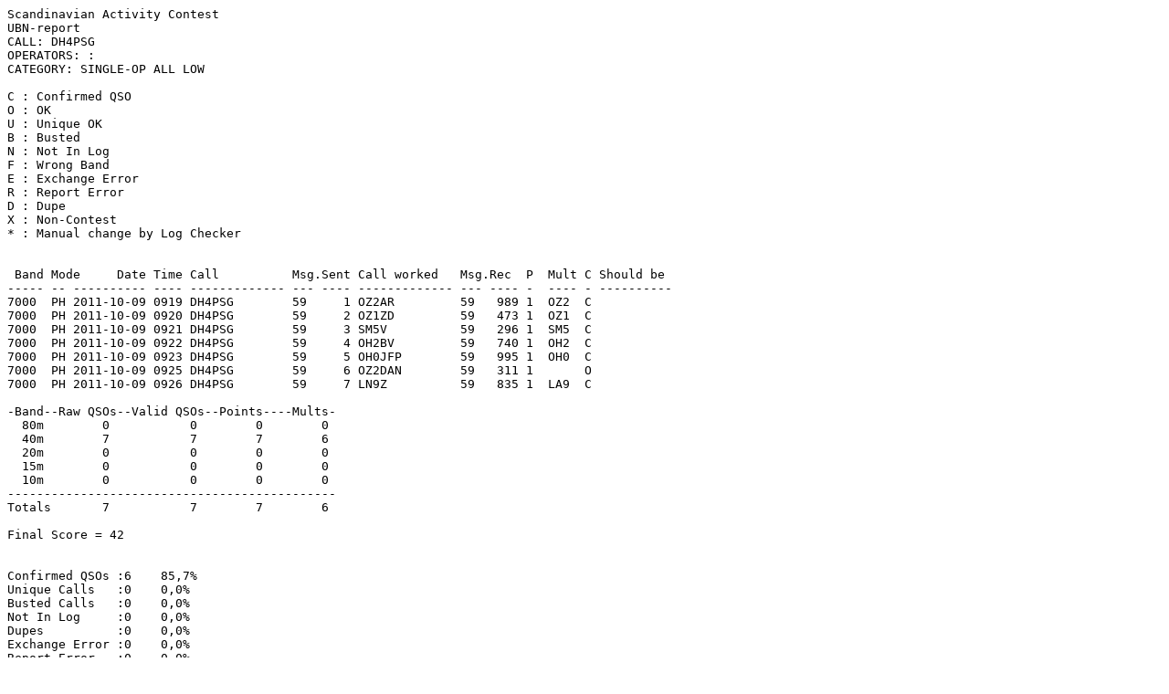

--- FILE ---
content_type: text/plain
request_url: https://sactest.net/blog/result/ubn/2011/SSB/DH4PSG%20SSB.txt
body_size: 617
content:
Scandinavian Activity Contest
UBN-report
CALL: DH4PSG
OPERATORS: :
CATEGORY: SINGLE-OP ALL LOW

C : Confirmed QSO 
O : OK
U : Unique OK
B : Busted 
N : Not In Log 
F : Wrong Band 
E : Exchange Error 
R : Report Error 
D : Dupe 
X : Non-Contest 
* : Manual change by Log Checker 


 Band Mode     Date Time Call          Msg.Sent Call worked   Msg.Rec  P  Mult C Should be 
----- -- ---------- ---- ------------- --- ---- ------------- --- ---- -  ---- - ----------
7000  PH 2011-10-09 0919 DH4PSG        59     1 OZ2AR         59   989 1  OZ2  C 
7000  PH 2011-10-09 0920 DH4PSG        59     2 OZ1ZD         59   473 1  OZ1  C 
7000  PH 2011-10-09 0921 DH4PSG        59     3 SM5V          59   296 1  SM5  C 
7000  PH 2011-10-09 0922 DH4PSG        59     4 OH2BV         59   740 1  OH2  C 
7000  PH 2011-10-09 0923 DH4PSG        59     5 OH0JFP        59   995 1  OH0  C 
7000  PH 2011-10-09 0925 DH4PSG        59     6 OZ2DAN        59   311 1       O 
7000  PH 2011-10-09 0926 DH4PSG        59     7 LN9Z          59   835 1  LA9  C 
 
-Band--Raw QSOs--Valid QSOs--Points----Mults-
  80m        0           0        0        0
  40m        7           7        7        6
  20m        0           0        0        0
  15m        0           0        0        0
  10m        0           0        0        0
---------------------------------------------
Totals       7           7        7        6

Final Score = 42


Confirmed QSOs :6    85,7%
Unique Calls   :0    0,0%
Busted Calls   :0    0,0%
Not In Log     :0    0,0%
Dupes          :0    0,0%
Exchange Error :0    0,0%
Report Error   :0    0,0%
Wrong Band     :0    0,0%
Non-Contest    :0    0,0%
Manual Check   :0    0,0%

 Made by SAC Log Checker V1.901, Copyright 2011 SM2EZT / Torvald Lundberg
